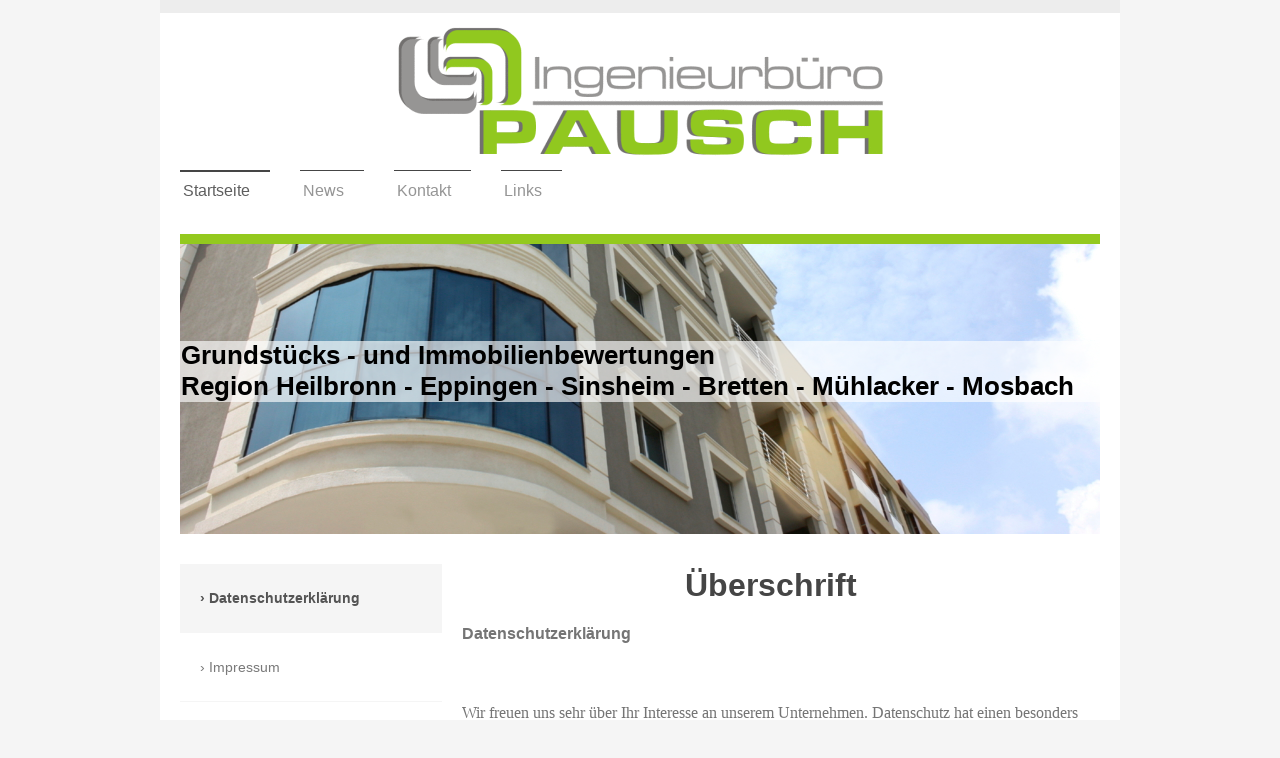

--- FILE ---
content_type: text/html; charset=UTF-8
request_url: https://www.xn--sachverstndiger-heilbronn-tec.de/startseite/datenschutzerkl%C3%A4rung/
body_size: 15795
content:
<!DOCTYPE html>
<html lang="de"  ><head prefix="og: http://ogp.me/ns# fb: http://ogp.me/ns/fb# business: http://ogp.me/ns/business#">
    <meta http-equiv="Content-Type" content="text/html; charset=utf-8"/>
    <meta name="generator" content="IONOS MyWebsite"/>
        
    <link rel="dns-prefetch" href="//cdn.website-start.de/"/>
    <link rel="dns-prefetch" href="//108.mod.mywebsite-editor.com"/>
    <link rel="dns-prefetch" href="https://108.sb.mywebsite-editor.com/"/>
    <link rel="shortcut icon" href="//cdn.website-start.de/favicon.ico"/>
        <title>Grundstücks- und Immobilienbewertung Heilbronn Eppingen Sinsheim - Datenschutzerklärung</title>
    <style type="text/css">@media screen and (max-device-width: 1024px) {.diyw a.switchViewWeb {display: inline !important;}}</style>
    <style type="text/css">@media screen and (min-device-width: 1024px) {
            .mediumScreenDisabled { display:block }
            .smallScreenDisabled { display:block }
        }
        @media screen and (max-device-width: 1024px) { .mediumScreenDisabled { display:none } }
        @media screen and (max-device-width: 568px) { .smallScreenDisabled { display:none } }
                @media screen and (min-width: 1024px) {
            .mobilepreview .mediumScreenDisabled { display:block }
            .mobilepreview .smallScreenDisabled { display:block }
        }
        @media screen and (max-width: 1024px) { .mobilepreview .mediumScreenDisabled { display:none } }
        @media screen and (max-width: 568px) { .mobilepreview .smallScreenDisabled { display:none } }</style>
    <meta name="viewport" content="width=device-width, initial-scale=1, maximum-scale=1, minimal-ui"/>

<meta name="format-detection" content="telephone=no"/>
        <meta name="keywords" content="Gutachter, Gebäude, Sachverständiger, Gutachten, Immobilien, Wertermittlung, Bewertung, Schätzer, Verkehrswert, Beleichungswert, Wohnung, Haus, Miete, Pacht"/>
            <meta name="description" content="Neue Seite"/>
            <meta name="robots" content="index,follow"/>
        <link href="//cdn.website-start.de/templates/2115/style.css?1763478093678" rel="stylesheet" type="text/css"/>
    <link href="https://www.xn--sachverstndiger-heilbronn-tec.de/s/style/theming.css?1706700098" rel="stylesheet" type="text/css"/>
    <link href="//cdn.website-start.de/app/cdn/min/group/web.css?1763478093678" rel="stylesheet" type="text/css"/>
<link href="//cdn.website-start.de/app/cdn/min/moduleserver/css/de_DE/common,shoppingbasket?1763478093678" rel="stylesheet" type="text/css"/>
    <link href="//cdn.website-start.de/app/cdn/min/group/mobilenavigation.css?1763478093678" rel="stylesheet" type="text/css"/>
    <link href="https://108.sb.mywebsite-editor.com/app/logstate2-css.php?site=552220692&amp;t=1768897516" rel="stylesheet" type="text/css"/>

<script type="text/javascript">
    /* <![CDATA[ */
var stagingMode = '';
    /* ]]> */
</script>
<script src="https://108.sb.mywebsite-editor.com/app/logstate-js.php?site=552220692&amp;t=1768897516"></script>

    <link href="//cdn.website-start.de/templates/2115/print.css?1763478093678" rel="stylesheet" media="print" type="text/css"/>
    <script type="text/javascript">
    /* <![CDATA[ */
    var systemurl = 'https://108.sb.mywebsite-editor.com/';
    var webPath = '/';
    var proxyName = '';
    var webServerName = 'www.xn--sachverstndiger-heilbronn-tec.de';
    var sslServerUrl = 'https://www.xn--sachverstndiger-heilbronn-tec.de';
    var nonSslServerUrl = 'http://www.xn--sachverstndiger-heilbronn-tec.de';
    var webserverProtocol = 'http://';
    var nghScriptsUrlPrefix = '//108.mod.mywebsite-editor.com';
    var sessionNamespace = 'DIY_SB';
    var jimdoData = {
        cdnUrl:  '//cdn.website-start.de/',
        messages: {
            lightBox: {
    image : 'Bild',
    of: 'von'
}

        },
        isTrial: 0,
        pageId: 921043616    };
    var script_basisID = "552220692";

    diy = window.diy || {};
    diy.web = diy.web || {};

        diy.web.jsBaseUrl = "//cdn.website-start.de/s/build/";

    diy.context = diy.context || {};
    diy.context.type = diy.context.type || 'web';
    /* ]]> */
</script>

<script type="text/javascript" src="//cdn.website-start.de/app/cdn/min/group/web.js?1763478093678" crossorigin="anonymous"></script><script type="text/javascript" src="//cdn.website-start.de/s/build/web.bundle.js?1763478093678" crossorigin="anonymous"></script><script type="text/javascript" src="//cdn.website-start.de/app/cdn/min/group/mobilenavigation.js?1763478093678" crossorigin="anonymous"></script><script src="//cdn.website-start.de/app/cdn/min/moduleserver/js/de_DE/common,shoppingbasket?1763478093678"></script>
<script type="text/javascript" src="https://cdn.website-start.de/proxy/apps/ilai8i/resource/dependencies/"></script><script type="text/javascript">
                    if (typeof require !== 'undefined') {
                        require.config({
                            waitSeconds : 10,
                            baseUrl : 'https://cdn.website-start.de/proxy/apps/ilai8i/js/'
                        });
                    }
                </script><script type="text/javascript" src="//cdn.website-start.de/app/cdn/min/group/pfcsupport.js?1763478093678" crossorigin="anonymous"></script>    <meta property="og:type" content="business.business"/>
    <meta property="og:url" content="https://www.xn--sachverstndiger-heilbronn-tec.de/startseite/datenschutzerklärung/"/>
    <meta property="og:title" content="Grundstücks- und Immobilienbewertung Heilbronn Eppingen Sinsheim - Datenschutzerklärung"/>
            <meta property="og:description" content="Neue Seite"/>
                <meta property="og:image" content="https://www.xn--sachverstndiger-heilbronn-tec.de/s/misc/logo..gif?t=1767020222"/>
        <meta property="business:contact_data:country_name" content="Deutschland"/>
    <meta property="business:contact_data:street_address" content="Eichendorffstr. 16"/>
    <meta property="business:contact_data:locality" content="Gemmingen"/>
    <meta property="business:contact_data:region" content="300"/>
    <meta property="business:contact_data:email" content="info@ing-pausch.de"/>
    <meta property="business:contact_data:postal_code" content="75050"/>
    <meta property="business:contact_data:phone_number" content="+49 7267 911358"/>
    <meta property="business:contact_data:fax_number" content="+49 7267 313444"/>
    
</head>


<body class="body   cc-pagemode-default diyfeSidebarLeft diy-market-de_DE" data-pageid="921043616" id="page-921043616">
    
    <div class="diyw">
        <!-- master-2 -->
<div class="diyweb">
	
<nav id="diyfeMobileNav" class="diyfeCA diyfeCA3" role="navigation">
    <a title="Navigation aufklappen/zuklappen">Navigation aufklappen/zuklappen</a>
    <ul class="mainNav1"><li class="parent hasSubNavigation"><a data-page-id="920833549" href="https://www.xn--sachverstndiger-heilbronn-tec.de/" class="parent level_1"><span>Startseite</span></a><span class="diyfeDropDownSubOpener">&nbsp;</span><div class="diyfeDropDownSubList diyfeCA diyfeCA3"><ul class="mainNav2"><li class="current hasSubNavigation"><a data-page-id="921043616" href="https://www.xn--sachverstndiger-heilbronn-tec.de/startseite/datenschutzerklärung/" class="current level_2"><span>Datenschutzerklärung</span></a></li><li class=" hasSubNavigation"><a data-page-id="920863738" href="https://www.xn--sachverstndiger-heilbronn-tec.de/startseite/impressum/" class=" level_2"><span>Impressum</span></a></li></ul></div></li><li class=" hasSubNavigation"><a data-page-id="920833552" href="https://www.xn--sachverstndiger-heilbronn-tec.de/news/" class=" level_1"><span>News</span></a></li><li class=" hasSubNavigation"><a data-page-id="920833550" href="https://www.xn--sachverstndiger-heilbronn-tec.de/kontakt/" class=" level_1"><span>Kontakt</span></a></li><li class=" hasSubNavigation"><a data-page-id="920833660" href="https://www.xn--sachverstndiger-heilbronn-tec.de/links/" class=" level_1"><span>Links</span></a></li></ul></nav>
			<div class="diywebLiveArea">
			<div id="diywebAppContainer1st"></div>
			</div>
	<div class="diywebLogo">
		<div class="diywebLiveArea">
			<div class="diywebMainGutter">
				<div class="diyfeGE">
					<div class="diyfeCA1">
						
    <style type="text/css" media="all">
        /* <![CDATA[ */
                .diyw #website-logo {
            text-align: center !important;
                        padding: 0px 0;
                    }
        
                /* ]]> */
    </style>

    <div id="website-logo">
            <a href="https://www.xn--sachverstndiger-heilbronn-tec.de/"><img class="website-logo-image" width="495" src="https://www.xn--sachverstndiger-heilbronn-tec.de/s/misc/logo..gif?t=1767020224" alt=""/></a>

            
            </div>


					</div>
				</div>
			</div>
		</div>
	</div>
	<div class="diywebNav diywebNavMain diywebNav1 diywebNavHorizontal">
		<div class="diywebLiveArea">
			<div class="diywebMainGutter">
				<div class="diyfeGE diyfeCA diyfeCA2">
					<div class="diywebGutter">
						<div class="webnavigation"><ul id="mainNav1" class="mainNav1"><li class="navTopItemGroup_1"><a data-page-id="920833549" href="https://www.xn--sachverstndiger-heilbronn-tec.de/" class="parent level_1"><span>Startseite</span></a></li><li class="navTopItemGroup_2"><a data-page-id="920833552" href="https://www.xn--sachverstndiger-heilbronn-tec.de/news/" class="level_1"><span>News</span></a></li><li class="navTopItemGroup_3"><a data-page-id="920833550" href="https://www.xn--sachverstndiger-heilbronn-tec.de/kontakt/" class="level_1"><span>Kontakt</span></a></li><li class="navTopItemGroup_4"><a data-page-id="920833660" href="https://www.xn--sachverstndiger-heilbronn-tec.de/links/" class="level_1"><span>Links</span></a></li></ul></div>
					</div>
				</div>
			</div>
		</div>
	</div>
	<div class="diywebEmotionHeader">
		<div class="diywebLiveArea">
			<div class="diywebMainGutter">
				<div class="diyfeGE">
					<div class="diywebGutter">
						
<style type="text/css" media="all">
.diyw div#emotion-header {
        max-width: 920px;
        max-height: 290px;
                background: #EEEEEE;
    }

.diyw div#emotion-header-title-bg {
    left: 0%;
    top: 38%;
    width: 100%;
    height: 21%;

    background-color: #FFFFFF;
    opacity: 0.64;
    filter: alpha(opacity = 64.28);
    }

.diyw div#emotion-header strong#emotion-header-title {
    left: 6%;
    top: 38%;
    color: #000000;
        font: normal bold 26px/120% 'Century Gothic', 'Avant Garde', Muli, sans-serif;
}

.diyw div#emotion-no-bg-container{
    max-height: 290px;
}

.diyw div#emotion-no-bg-container .emotion-no-bg-height {
    margin-top: 31.52%;
}
</style>
<div id="emotion-header" data-action="loadView" data-params="active" data-imagescount="10">
            <img src="https://www.xn--sachverstndiger-heilbronn-tec.de/s/img/emotionheader5796493862.jpg?1457522483.920px.290px" id="emotion-header-img" alt=""/>
            
        <div id="ehSlideshowPlaceholder">
            <div id="ehSlideShow">
                <div class="slide-container">
                                        <div style="background-color: #EEEEEE">
                            <img src="https://www.xn--sachverstndiger-heilbronn-tec.de/s/img/emotionheader5796493862.jpg?1457522483.920px.290px" alt=""/>
                        </div>
                                    </div>
            </div>
        </div>


        <script type="text/javascript">
        //<![CDATA[
                diy.module.emotionHeader.slideShow.init({ slides: [{"url":"https:\/\/www.xn--sachverstndiger-heilbronn-tec.de\/s\/img\/emotionheader5796493862.jpg?1457522483.920px.290px","image_alt":"","bgColor":"#EEEEEE"},{"url":"https:\/\/www.xn--sachverstndiger-heilbronn-tec.de\/s\/img\/emotionheader5796493862_1.jpg?1457522483.920px.290px","image_alt":"","bgColor":"#EEEEEE"},{"url":"https:\/\/www.xn--sachverstndiger-heilbronn-tec.de\/s\/img\/emotionheader5796493862_2.jpg?1457522483.920px.290px","image_alt":"","bgColor":"#EEEEEE"},{"url":"https:\/\/www.xn--sachverstndiger-heilbronn-tec.de\/s\/img\/emotionheader5796493862_3.jpg?1457522483.920px.290px","image_alt":"","bgColor":"#EEEEEE"},{"url":"https:\/\/www.xn--sachverstndiger-heilbronn-tec.de\/s\/img\/emotionheader5796493862_4.jpg?1457522483.920px.290px","image_alt":"","bgColor":"#EEEEEE"},{"url":"https:\/\/www.xn--sachverstndiger-heilbronn-tec.de\/s\/img\/emotionheader5796493862_5.jpg?1457522483.920px.290px","image_alt":"","bgColor":"#EEEEEE"},{"url":"https:\/\/www.xn--sachverstndiger-heilbronn-tec.de\/s\/img\/emotionheader5796493862_6.jpg?1457522483.920px.290px","image_alt":"","bgColor":"#EEEEEE"},{"url":"https:\/\/www.xn--sachverstndiger-heilbronn-tec.de\/s\/img\/emotionheader5796493862_7.jpg?1457522483.920px.290px","image_alt":"","bgColor":"#EEEEEE"},{"url":"https:\/\/www.xn--sachverstndiger-heilbronn-tec.de\/s\/img\/emotionheader5796493862_8.jpg?1457522483.920px.290px","image_alt":"","bgColor":"#EEEEEE"},{"url":"https:\/\/www.xn--sachverstndiger-heilbronn-tec.de\/s\/img\/emotionheader5796493862_9.jpg?1457522483.920px.290px","image_alt":"","bgColor":"#EEEEEE"}] });
        //]]>
        </script>

    
    
                  	<div id="emotion-header-title-bg"></div>
    
            <strong id="emotion-header-title" style="text-align: left">Grundstücks - und Immobilienbewertungen
Region Heilbronn - Eppingen - Sinsheim - Bretten - Mühlacker - Mosbach</strong>
                    <div class="notranslate">
                <svg xmlns="http://www.w3.org/2000/svg" version="1.1" id="emotion-header-title-svg" viewBox="0 0 920 290" preserveAspectRatio="xMinYMin meet"><text style="font-family:'Century Gothic', 'Avant Garde', Muli, sans-serif;font-size:26px;font-style:normal;font-weight:bold;fill:#000000;line-height:1.2em;"><tspan x="0" style="text-anchor: start" dy="0.95em">Grundstücks - und Immobilienbewertungen</tspan><tspan x="0" style="text-anchor: start" dy="1.2em">Region Heilbronn - Eppingen - Sinsheim - Bretten - Mühlacker - Mosbach</tspan></text></svg>
            </div>
            
    
    <script type="text/javascript">
    //<![CDATA[
    (function ($) {
        function enableSvgTitle() {
                        var titleSvg = $('svg#emotion-header-title-svg'),
                titleHtml = $('#emotion-header-title'),
                emoWidthAbs = 920,
                emoHeightAbs = 290,
                offsetParent,
                titlePosition,
                svgBoxWidth,
                svgBoxHeight;

                        if (titleSvg.length && titleHtml.length) {
                offsetParent = titleHtml.offsetParent();
                titlePosition = titleHtml.position();
                svgBoxWidth = titleHtml.width();
                svgBoxHeight = titleHtml.height();

                                titleSvg.get(0).setAttribute('viewBox', '0 0 ' + svgBoxWidth + ' ' + svgBoxHeight);
                titleSvg.css({
                   left: Math.roundTo(100 * titlePosition.left / offsetParent.width(), 3) + '%',
                   top: Math.roundTo(100 * titlePosition.top / offsetParent.height(), 3) + '%',
                   width: Math.roundTo(100 * svgBoxWidth / emoWidthAbs, 3) + '%',
                   height: Math.roundTo(100 * svgBoxHeight / emoHeightAbs, 3) + '%'
                });

                titleHtml.css('visibility','hidden');
                titleSvg.css('visibility','visible');
            }
        }

        
            var posFunc = function($, overrideSize) {
                var elems = [], containerWidth, containerHeight;
                                    elems.push({
                        selector: '#emotion-header-title',
                        overrideSize: true,
                        horPos: 2.29,
                        vertPos: 41.72                    });
                    lastTitleWidth = $('#emotion-header-title').width();
                                                elems.push({
                    selector: '#emotion-header-title-bg',
                    horPos: 3.01,
                    vertPos: 42.35                });
                                
                containerWidth = parseInt('920');
                containerHeight = parseInt('290');

                for (var i = 0; i < elems.length; ++i) {
                    var el = elems[i],
                        $el = $(el.selector),
                        pos = {
                            left: el.horPos,
                            top: el.vertPos
                        };
                    if (!$el.length) continue;
                    var anchorPos = $el.anchorPosition();
                    anchorPos.$container = $('#emotion-header');

                    if (overrideSize === true || el.overrideSize === true) {
                        anchorPos.setContainerSize(containerWidth, containerHeight);
                    } else {
                        anchorPos.setContainerSize(null, null);
                    }

                    var pxPos = anchorPos.fromAnchorPosition(pos),
                        pcPos = anchorPos.toPercentPosition(pxPos);

                    var elPos = {};
                    if (!isNaN(parseFloat(pcPos.top)) && isFinite(pcPos.top)) {
                        elPos.top = pcPos.top + '%';
                    }
                    if (!isNaN(parseFloat(pcPos.left)) && isFinite(pcPos.left)) {
                        elPos.left = pcPos.left + '%';
                    }
                    $el.css(elPos);
                }

                // switch to svg title
                enableSvgTitle();
            };

                        var $emotionImg = jQuery('#emotion-header-img');
            if ($emotionImg.length > 0) {
                // first position the element based on stored size
                posFunc(jQuery, true);

                // trigger reposition using the real size when the element is loaded
                var ehLoadEvTriggered = false;
                $emotionImg.one('load', function(){
                    posFunc(jQuery);
                    ehLoadEvTriggered = true;
                                        diy.module.emotionHeader.slideShow.start();
                                    }).each(function() {
                                        if(this.complete || typeof this.complete === 'undefined') {
                        jQuery(this).load();
                    }
                });

                                noLoadTriggeredTimeoutId = setTimeout(function() {
                    if (!ehLoadEvTriggered) {
                        posFunc(jQuery);
                    }
                    window.clearTimeout(noLoadTriggeredTimeoutId)
                }, 5000);//after 5 seconds
            } else {
                jQuery(function(){
                    posFunc(jQuery);
                });
            }

                        if (jQuery.isBrowser && jQuery.isBrowser.ie8) {
                var longTitleRepositionCalls = 0;
                longTitleRepositionInterval = setInterval(function() {
                    if (lastTitleWidth > 0 && lastTitleWidth != jQuery('#emotion-header-title').width()) {
                        posFunc(jQuery);
                    }
                    longTitleRepositionCalls++;
                    // try this for 5 seconds
                    if (longTitleRepositionCalls === 5) {
                        window.clearInterval(longTitleRepositionInterval);
                    }
                }, 1000);//each 1 second
            }

            }(jQuery));
    //]]>
    </script>

    </div>

					</div>
				</div>
			</div>
		</div>
	</div>
	<div class="diywebContent">
		<div class="diywebLiveArea">
			<div class="diywebMainGutter">
				<div class="diyfeGridGroup diyfeCA diyfeCA1">
					<div class="diywebMain diyfeGE">
						<div class="diywebGutter">
							
        <div id="content_area">
        	<div id="content_start"></div>
        	
        
        <div id="matrix_1025898842" class="sortable-matrix" data-matrixId="1025898842"><div class="n module-type-header diyfeLiveArea "> <h1><span class="diyfeDecoration">Überschrift</span></h1> </div><div class="n module-type-text diyfeLiveArea "> <p><strong>Datenschutzerklärung</strong></p>
<p> </p>
<p> </p> </div><div class="n module-type-text diyfeLiveArea "> <p style="margin: 0cm 0cm 10pt;"><span style="font-family: calibri;">Wir freuen uns sehr über Ihr Interesse an unserem Unternehmen. Datenschutz hat einen besonders hohen Stellenwert für die
Geschäftsleitung des Ingenieurbüro Pausch. Eine Nutzung der Internetseiten des Ingenieurbüro Pausch ist grundsätzlich ohne jede Angabe personenbezogener Daten möglich. Sofern eine betroffene Person
besondere Services unseres Unternehmens über unsere Internetseite in Anspruch nehmen möchte, könnte jedoch eine Verarbeitung personenbezogener Daten erforderlich werden. Ist die Verarbeitung
personenbezogener Daten erforderlich und besteht für eine solche Verarbeitung keine gesetzliche Grundlage, holen wir generell eine Einwilligung der betroffenen Person ein.</span></p>
<p style="margin: 0cm 0cm 10pt;"><span style="font-family: calibri;">Die Verarbeitung personenbezogener Daten, beispielsweise des Namens, der Anschrift, E-Mail-Adresse oder Telefonnummer einer
betroffenen Person, erfolgt stets im Einklang mit der Datenschutz-Grundverordnung und in Übereinstimmung mit den für das Ingenieurbüro Pausch geltenden landesspezifischen Datenschutzbestimmungen.
Mittels dieser Datenschutzerklärung möchte unser Unternehmen die Öffentlichkeit über Art, Umfang und Zweck der von uns erhobenen, genutzten und verarbeiteten personenbezogenen Daten informieren.
Ferner werden betroffene Personen mittels dieser Datenschutzerklärung über die ihnen zustehenden Rechte aufgeklärt.</span></p>
<p style="margin: 0cm 0cm 10pt;"><span style="font-family: calibri;">Das Ingenieurbüro Pausch hat als für die Verarbeitung Verantwortlicher zahlreiche technische und organisatorische Maßnahmen
umgesetzt, um einen möglichst lückenlosen Schutz der über diese Internetseite verarbeiteten personenbezogenen Daten sicherzustellen. Dennoch können Internetbasierte Datenübertragungen grundsätzlich
Sicherheitslücken aufweisen, sodass ein absoluter Schutz nicht gewährleistet werden kann. Aus diesem Grund steht es jeder betroffenen Person frei, personenbezogene Daten auch auf alternativen Wegen,
beispielsweise telefonisch, an uns zu übermitteln.</span></p>
<p style="margin: 0cm 0cm 10pt;"><span style="font-family: calibri;">1. Begriffsbestimmungen</span></p>
<p style="margin: 0cm 0cm 10pt;"><span style="font-family: calibri;">Die Datenschutzerklärung des Ingenieurbüro Pausch beruht auf den Begrifflichkeiten, die durch den Europäischen Richtlinien- und
Verordnungsgeber beim Erlass der Datenschutz-Grundverordnung (DS-GVO) verwendet wurden. Unsere Datenschutzerklärung soll sowohl für die Öffentlichkeit als auch für unsere Kunden und Geschäftspartner
einfach lesbar und verständlich sein. Um dies zu gewährleisten, möchten wir vorab die verwendeten Begrifflichkeiten erläutern.</span></p>
<p style="margin: 0cm 0cm 10pt;"><span style="font-family: calibri;">Wir verwenden in dieser Datenschutzerklärung unter anderem die folgenden Begriffe:</span></p>
<ul>
<li style="margin: 0cm 0cm 10pt;"><span style="font-family: calibri;">a)    personenbezogene Daten</span></li>
</ul>
<p style="margin: 0cm 0cm 10pt;"><span style="font-family: calibri;">Personenbezogene Daten sind alle Informationen, die sich auf eine identifizierte oder identifizierbare natürliche Person (im
Folgenden „betroffene Person“) beziehen. Als identifizierbar wird eine natürliche Person angesehen, die direkt oder indirekt, insbesondere mittels Zuordnung zu einer Kennung wie einem Namen, zu einer
Kennnummer, zu Standortdaten, zu einer Online-Kennung oder zu einem oder mehreren besonderen Merkmalen, die Ausdruck der physischen, physiologischen, genetischen, psychischen, wirtschaftlichen,
kulturellen oder sozialen Identität dieser natürlichen Person sind, identifiziert werden kann.</span></p>
<ul>
<li style="margin: 0cm 0cm 10pt;"><span style="font-family: calibri;">b)    betroffene Person</span></li>
</ul>
<p style="margin: 0cm 0cm 10pt;"><span style="font-family: calibri;">Betroffene Person ist jede identifizierte oder identifizierbare natürliche Person, deren personenbezogene Daten von dem für die
Verarbeitung Verantwortlichen verarbeitet werden.</span></p>
<ul>
<li style="margin: 0cm 0cm 10pt;"><span style="font-family: calibri;">c)    Verarbeitung</span></li>
</ul>
<p style="margin: 0cm 0cm 10pt;"><span style="font-family: calibri;">Verarbeitung ist jeder mit oder ohne Hilfe automatisierter Verfahren ausgeführte Vorgang oder jede solche Vorgangsreihe im
Zusammenhang mit personenbezogenen Daten wie das Erheben, das Erfassen, die Organisation, das Ordnen, die Speicherung, die Anpassung oder Veränderung, das Auslesen, das Abfragen, die Verwendung, die
Offenlegung durch Übermittlung, Verbreitung oder eine andere Form der Bereitstellung, den Abgleich oder die Verknüpfung, die Einschränkung, das Löschen oder die Vernichtung.</span></p>
<ul>
<li style="margin: 0cm 0cm 10pt;"><span style="font-family: calibri;">d)    Einschränkung der Verarbeitung</span></li>
</ul>
<p style="margin: 0cm 0cm 10pt;"><span style="font-family: calibri;">Einschränkung der Verarbeitung ist die Markierung gespeicherter personenbezogener Daten mit dem Ziel, ihre künftige Verarbeitung
einzuschränken.</span></p>
<ul>
<li style="margin: 0cm 0cm 10pt;"><span style="font-family: calibri;">e)    Profiling</span></li>
</ul>
<p style="margin: 0cm 0cm 10pt;"><span style="font-family: calibri;">Profiling ist jede Art der automatisierten Verarbeitung personenbezogener Daten, die darin besteht, dass diese personenbezogenen
Daten verwendet werden, um bestimmte persönliche Aspekte, die sich auf eine natürliche Person beziehen, zu bewerten, insbesondere, um Aspekte bezüglich Arbeitsleistung, wirtschaftlicher Lage,
Gesundheit, persönlicher Vorlieben, Interessen, Zuverlässigkeit, Verhalten, Aufenthaltsort oder Ortswechsel dieser natürlichen Person zu analysieren oder vorherzusagen.</span></p>
<ul>
<li style="margin: 0cm 0cm 10pt;"><span style="font-family: calibri;">f)     Pseudonymisierung</span></li>
</ul>
<p style="margin: 0cm 0cm 10pt;"><span style="font-family: calibri;">Pseudonymisierung ist die Verarbeitung personenbezogener Daten in einer Weise, auf welche die personenbezogenen Daten ohne
Hinzuziehung zusätzlicher Informationen nicht mehr einer spezifischen betroffenen Person zugeordnet werden können, sofern diese zusätzlichen Informationen gesondert aufbewahrt werden und technischen
und organisatorischen Maßnahmen unterliegen, die gewährleisten, dass die personenbezogenen Daten nicht einer identifizierten oder identifizierbaren natürlichen Person zugewiesen werden.</span></p>
<ul>
<li style="margin: 0cm 0cm 10pt;"><span style="font-family: calibri;">g)    Verantwortlicher oder für die Verarbeitung Verantwortlicher</span></li>
</ul>
<p style="margin: 0cm 0cm 10pt;"><span style="font-family: calibri;">Verantwortlicher oder für die Verarbeitung Verantwortlicher ist die natürliche oder juristische Person, Behörde, Einrichtung oder
andere Stelle, die allein oder gemeinsam mit anderen über die Zwecke und Mittel der Verarbeitung von personenbezogenen Daten entscheidet. Sind die Zwecke und Mittel dieser Verarbeitung durch das
Unionsrecht oder das Recht der Mitgliedstaaten vorgegeben, so kann der Verantwortliche beziehungsweise können die bestimmten Kriterien seiner Benennung nach dem Unionsrecht oder dem Recht der
Mitgliedstaaten vorgesehen werden.</span></p>
<ul>
<li style="margin: 0cm 0cm 10pt;"><span style="font-family: calibri;">h)    Auftragsverarbeiter</span></li>
</ul>
<p style="margin: 0cm 0cm 10pt;"><span style="font-family: calibri;">Auftragsverarbeiter ist eine natürliche oder juristische Person, Behörde, Einrichtung oder andere Stelle, die personenbezogene
Daten im Auftrag des Verantwortlichen verarbeitet.</span></p>
<ul>
<li style="margin: 0cm 0cm 10pt;"><span style="font-family: calibri;">i)      Empfänger</span></li>
</ul>
<p style="margin: 0cm 0cm 10pt;"><span style="font-family: calibri;">Empfänger ist eine natürliche oder juristische Person, Behörde, Einrichtung oder andere Stelle, der personenbezogene Daten
offengelegt werden, unabhängig davon, ob es sich bei ihr um einen Dritten handelt oder nicht. Behörden, die im Rahmen eines bestimmten Untersuchungsauftrags nach dem Unionsrecht oder dem Recht der
Mitgliedstaaten möglicherweise personenbezogene Daten erhalten, gelten jedoch nicht als Empfänger.</span></p>
<ul>
<li style="margin: 0cm 0cm 10pt;"><span style="font-family: calibri;">j)      Dritter</span></li>
</ul>
<p style="margin: 0cm 0cm 10pt;"><span style="font-family: calibri;">Dritter ist eine natürliche oder juristische Person, Behörde, Einrichtung oder andere Stelle außer der betroffenen Person, dem
Verantwortlichen, dem Auftragsverarbeiter und den Personen, die unter der unmittelbaren Verantwortung des Verantwortlichen oder des Auftragsverarbeiters befugt sind, die personenbezogenen Daten zu
verarbeiten.</span></p>
<ul>
<li style="margin: 0cm 0cm 10pt;"><span style="font-family: calibri;">k)    Einwilligung</span></li>
</ul>
<p style="margin: 0cm 0cm 10pt;"><span style="font-family: calibri;">Einwilligung ist jede von der betroffenen Person freiwillig für den bestimmten Fall in informierter Weise und unmissverständlich
abgegebene Willensbekundung in Form einer Erklärung oder einer sonstigen eindeutigen bestätigenden Handlung, mit der die betroffene Person zu verstehen gibt, dass sie mit der Verarbeitung der sie
betreffenden personenbezogenen Daten einverstanden ist.</span></p>
<p style="margin: 0cm 0cm 10pt;"><span style="font-family: calibri;">2. Name und Anschrift des für die Verarbeitung Verantwortlichen</span></p>
<p style="margin: 0cm 0cm 10pt;"><span style="font-family: calibri;">Verantwortlicher im Sinne der Datenschutz-Grundverordnung, sonstiger in den Mitgliedstaaten der Europäischen Union geltenden
Datenschutzgesetze und anderer Bestimmungen mit datenschutzrechtlichem Charakter ist das:</span></p>
<p style="margin: 0cm 0cm 10pt;"><span style="font-family: calibri;">Ingenieurbüro Pausch</span></p>
<p style="margin: 0cm 0cm 10pt;"><span style="font-family: calibri;">Eichendorffstr. 16</span></p>
<p style="margin: 0cm 0cm 10pt;"><span style="font-family: calibri;">75050 Gemmingen</span></p>
<p style="margin: 0cm 0cm 10pt;"><span style="font-family: calibri;">Deutschland</span></p>
<p style="margin: 0cm 0cm 10pt;"><span style="font-family: calibri;">Tel.: 07267 / 911358</span></p>
<p style="margin: 0cm 0cm 10pt;"><span style="font-family: calibri;">E-Mail: info@ing-pausch.de</span></p>
<p style="margin: 0cm 0cm 10pt;"><span style="font-family: calibri;">Website: www.sachverständiger-heilbronn.de</span></p>
<p style="margin: 0cm 0cm 10pt;"><span style="font-family: calibri;">3. Erfassung von allgemeinen Daten und Informationen</span></p>
<p style="margin: 0cm 0cm 10pt;"><span style="font-family: calibri;">Die Internetseite des Ingenieurbüro Pausch erfasst mit jedem Aufruf der Internetseite durch eine betroffene Person oder ein
automatisiertes System eine Reihe von allgemeinen Daten und Informationen. Diese allgemeinen Daten und Informationen werden in den Logfiles des Servers gespeichert. Erfasst werden können die (1)
verwendeten Browsertypen und Versionen, (2) das vom zugreifenden System verwendete Betriebssystem, (3) die Internetseite, von welcher ein zugreifendes System auf unsere Internetseite gelangt
(sogenannte Referrer), (4) die Unterwebseiten, welche über ein zugreifendes System auf unserer Internetseite angesteuert werden, (5) das Datum und die Uhrzeit eines Zugriffs auf die Internetseite,
(6) eine Internet-Protokoll-Adresse (IP-Adresse), (7) der Internet-Service-Provider des zugreifenden Systems und (8) sonstige ähnliche Daten und Informationen, die der Gefahrenabwehr im Falle von
Angriffen auf unsere informationstechnologischen Systeme dienen.</span></p>
<p style="margin: 0cm 0cm 10pt;"><span style="font-family: calibri;">Bei der Nutzung dieser allgemeinen Daten und Informationen zieht das Ingenieurbüro Pausch keine Rückschlüsse auf die betroffene
Person. Diese Informationen werden vielmehr benötigt, um (1) die Inhalte unserer Internetseite korrekt auszuliefern, (2) die Inhalte unserer Internetseite sowie die Werbung für diese zu optimieren,
(3) die dauerhafte Funktionsfähigkeit unserer informationstechnologischen Systeme und der Technik unserer Internetseite zu gewährleisten sowie (4) um Strafverfolgungsbehörden im Falle eines
Cyberangriffes die zur Strafverfolgung notwendigen Informationen bereitzustellen. Diese anonym erhobenen Daten und Informationen werden durch das Ingenieurbüro Pausch daher einerseits statistisch und
ferner mit dem Ziel ausgewertet, den Datenschutz und die Datensicherheit in unserem Unternehmen zu erhöhen, um letztlich ein optimales Schutzniveau für die von uns verarbeiteten personenbezogenen
Daten sicherzustellen. Die anonymen Daten der Server-Logfiles werden getrennt von allen durch eine betroffene Person angegebenen personenbezogenen Daten gespeichert.</span></p>
<p style="margin: 0cm 0cm 10pt;"><span style="font-family: calibri;">4. Kontaktmöglichkeit über die Internetseite</span></p>
<p style="margin: 0cm 0cm 10pt;"><span style="font-family: calibri;">Die Internetseite des Ingenieurbüro Pausch enthält aufgrund von gesetzlichen Vorschriften Angaben, die eine schnelle elektronische
Kontaktaufnahme zu unserem Unternehmen sowie eine unmittelbare Kommunikation mit uns ermöglichen, was ebenfalls eine allgemeine Adresse der sogenannten elektronischen Post (E-Mail-Adresse) umfasst.
Sofern eine betroffene Person per E-Mail oder über ein Kontaktformular den Kontakt mit dem für die Verarbeitung Verantwortlichen aufnimmt, werden die von der betroffenen Person übermittelten
personenbezogenen Daten automatisch gespeichert. Solche auf freiwilliger Basis von einer betroffenen Person an den für die Verarbeitung Verantwortlichen übermittelten personenbezogenen Daten werden
für Zwecke der Bearbeitung oder der Kontaktaufnahme zur betroffenen Person gespeichert. Es erfolgt keine Weitergabe dieser personenbezogenen Daten an Dritte.</span></p>
<p style="margin: 0cm 0cm 10pt;"><span style="font-family: calibri;">5. Routinemäßige Löschung und Sperrung von personenbezogenen Daten</span></p>
<p style="margin: 0cm 0cm 10pt;"><span style="font-family: calibri;">Der für die Verarbeitung Verantwortliche verarbeitet und speichert personenbezogene Daten der betroffenen Person nur für den
Zeitraum, der zur Erreichung des Speicherungszwecks erforderlich ist oder sofern dies durch den Europäischen Richtlinien- und Verordnungsgeber oder einen anderen Gesetzgeber in Gesetzen oder
Vorschriften, welchen der für die Verarbeitung Verantwortliche unterliegt, vorgesehen wurde.</span></p>
<p style="margin: 0cm 0cm 10pt;"><span style="font-family: calibri;">Entfällt der Speicherungszweck oder läuft eine vom Europäischen Richtlinien- und Verordnungsgeber oder einem anderen zuständigen
Gesetzgeber vorgeschriebene Speicherfrist ab, werden die personenbezogenen Daten routinemäßig und entsprechend den gesetzlichen Vorschriften gesperrt oder gelöscht.</span></p>
<p style="margin: 0cm 0cm 10pt;"><span style="font-family: calibri;">6. Rechte der betroffenen Person</span></p>
<ul>
<li style="margin: 0cm 0cm 10pt;"><span style="font-family: calibri;">a)    Recht auf Bestätigung</span></li>
</ul>
<p style="margin: 0cm 0cm 10pt;"><span style="font-family: calibri;">Jede betroffene Person hat das vom Europäischen Richtlinien- und Verordnungsgeber eingeräumte Recht, von dem für die Verarbeitung
Verantwortlichen eine Bestätigung darüber zu verlangen, ob sie betreffende personenbezogene Daten verarbeitet werden. Möchte eine betroffene Person dieses Bestätigungsrecht in Anspruch nehmen, kann
sie sich hierzu jederzeit an einen Mitarbeiter des für die Verarbeitung Verantwortlichen wenden.</span></p>
<ul>
<li style="margin: 0cm 0cm 10pt;"><span style="font-family: calibri;">b)    Recht auf Auskunft</span></li>
</ul>
<p style="margin: 0cm 0cm 10pt;"><span style="font-family: calibri;">Jede von der Verarbeitung personenbezogener Daten betroffene Person hat das vom Europäischen Richtlinien- und Verordnungsgeber
gewährte Recht, jederzeit von dem für die Verarbeitung Verantwortlichen unentgeltliche Auskunft über die zu seiner Person gespeicherten personenbezogenen Daten und eine Kopie dieser Auskunft zu
erhalten. Ferner hat der Europäische Richtlinien- und Verordnungsgeber der betroffenen Person Auskunft über folgende Informationen zugestanden:</span></p>
<ul>
<li style="margin: 0cm 0cm 10pt;"><span style="font-family: calibri;">die Verarbeitungszwecke</span></li>
<li style="margin: 0cm 0cm 10pt;"><span style="font-family: calibri;">die Kategorien personenbezogener Daten, die verarbeitet werden</span></li>
<li style="margin: 0cm 0cm 10pt;"><span style="font-family: calibri;">die Empfänger oder Kategorien von Empfängern, gegenüber denen die personenbezogenen Daten offengelegt worden sind oder noch
offengelegt werden, insbesondere bei Empfängern in Drittländern oder bei internationalen Organisationen</span></li>
<li style="margin: 0cm 0cm 10pt;"><span style="font-family: calibri;">falls möglich die geplante Dauer, für die die personenbezogenen Daten gespeichert werden, oder, falls dies nicht möglich ist, die
Kriterien für die Festlegung dieser Dauer</span></li>
<li style="margin: 0cm 0cm 10pt;"><span style="font-family: calibri;">das Bestehen eines Rechts auf Berichtigung oder Löschung der sie betreffenden personenbezogenen Daten oder auf Einschränkung der
Verarbeitung durch den Verantwortlichen oder eines Widerspruchsrechts gegen diese Verarbeitung</span></li>
<li style="margin: 0cm 0cm 10pt;"><span style="font-family: calibri;">das Bestehen eines Beschwerderechts bei einer Aufsichtsbehörde</span></li>
<li style="margin: 0cm 0cm 10pt;"><span style="font-family: calibri;">wenn die personenbezogenen Daten nicht bei der betroffenen Person erhoben werden: Alle verfügbaren Informationen über die
Herkunft der Daten</span></li>
<li style="margin: 0cm 0cm 10pt;"><span style="font-family: calibri;">das Bestehen einer automatisierten Entscheidungsfindung einschließlich Profiling gemäß Artikel 22 Abs.1 und 4 DS-GVO und —
zumindest in diesen Fällen — aussagekräftige Informationen über die involvierte Logik sowie die Tragweite und die angestrebten Auswirkungen einer derartigen Verarbeitung für die betroffene
Person</span></li>
</ul>
<p style="margin: 0cm 0cm 10pt;"><span style="font-family: calibri;">Ferner steht der betroffenen Person ein Auskunftsrecht darüber zu, ob personenbezogene Daten an ein Drittland oder an eine
internationale Organisation übermittelt wurden. Sofern dies der Fall ist, so steht der betroffenen Person im Übrigen das Recht zu, Auskunft über die geeigneten Garantien im Zusammenhang mit der
Übermittlung zu erhalten.</span></p>
<p style="margin: 0cm 0cm 10pt;"><span style="font-family: calibri;">Möchte eine betroffene Person dieses Auskunftsrecht in Anspruch nehmen, kann sie sich hierzu jederzeit an einen Mitarbeiter des
für die Verarbeitung Verantwortlichen wenden.</span></p>
<ul>
<li style="margin: 0cm 0cm 10pt;"><span style="font-family: calibri;">c)    Recht auf Berichtigung</span></li>
</ul>
<p style="margin: 0cm 0cm 10pt;"><span style="font-family: calibri;">Jede von der Verarbeitung personenbezogener Daten betroffene Person hat das vom Europäischen Richtlinien- und Verordnungsgeber
gewährte Recht, die unverzügliche Berichtigung sie betreffender unrichtiger personenbezogener Daten zu verlangen. Ferner steht der betroffenen Person das Recht zu, unter Berücksichtigung der Zwecke
der Verarbeitung, die Vervollständigung unvollständiger personenbezogener Daten — auch mittels einer ergänzenden Erklärung — zu verlangen.</span></p>
<p style="margin: 0cm 0cm 10pt;"><span style="font-family: calibri;">Möchte eine betroffene Person dieses Berichtigungsrecht in Anspruch nehmen, kann sie sich hierzu jederzeit an einen Mitarbeiter
des für die Verarbeitung Verantwortlichen wenden.</span></p>
<ul>
<li style="margin: 0cm 0cm 10pt;"><span style="font-family: calibri;">d)    Recht auf Löschung (Recht auf Vergessen werden)</span></li>
</ul>
<p style="margin: 0cm 0cm 10pt;"><span style="font-family: calibri;">Jede von der Verarbeitung personenbezogener Daten betroffene Person hat das vom Europäischen Richtlinien- und Verordnungsgeber
gewährte Recht, von dem Verantwortlichen zu verlangen, dass die sie betreffenden personenbezogenen Daten unverzüglich gelöscht werden, sofern einer der folgenden Gründe zutrifft und soweit die
Verarbeitung nicht erforderlich ist:</span></p>
<ul>
<li style="margin: 0cm 0cm 10pt;"><span style="font-family: calibri;">Die personenbezogenen Daten wurden für solche Zwecke erhoben oder auf sonstige Weise verarbeitet, für welche sie nicht mehr
notwendig sind.</span></li>
<li style="margin: 0cm 0cm 10pt;"><span style="font-family: calibri;">Die betroffene Person widerruft ihre Einwilligung, auf die sich die Verarbeitung gemäß Art. 6 Abs. 1 Buchstabe a DS-GVO oder Art.
9 Abs. 2 Buchstabe a DS-GVO stützte, und es fehlt an einer anderweitigen Rechtsgrundlage für die Verarbeitung.</span></li>
<li style="margin: 0cm 0cm 10pt;"><span style="font-family: calibri;">Die betroffene Person legt gemäß Art. 21 Abs. 1 DS-GVO Widerspruch gegen die Verarbeitung ein, und es liegen keine vorrangigen
berechtigten Gründe für die Verarbeitung vor, oder die betroffene Person legt gemäß Art. 21 Abs. 2 DS-GVO Widerspruch gegen die Verarbeitung ein.</span></li>
<li style="margin: 0cm 0cm 10pt;"><span style="font-family: calibri;">Die personenbezogenen Daten wurden unrechtmäßig verarbeitet.</span></li>
<li style="margin: 0cm 0cm 10pt;"><span style="font-family: calibri;">Die Löschung der personenbezogenen Daten ist zur Erfüllung einer rechtlichen Verpflichtung nach dem Unionsrecht oder dem Recht
der Mitgliedstaaten erforderlich, dem der Verantwortliche unterliegt.</span></li>
<li style="margin: 0cm 0cm 10pt;"><span style="font-family: calibri;">Die personenbezogenen Daten wurden in Bezug auf angebotene Dienste der Informationsgesellschaft gemäß Art. 8 Abs. 1 DS-GVO
erhoben.</span></li>
</ul>
<p style="margin: 0cm 0cm 10pt;"><span style="font-family: calibri;">Sofern einer der oben genannten Gründe zutrifft und eine betroffene Person die Löschung von personenbezogenen Daten, die beim
Ingenieurbüro Pausch gespeichert sind, veranlassen möchte, kann sie sich hierzu jederzeit an einen Mitarbeiter des für die Verarbeitung Verantwortlichen wenden. Der Mitarbeiter des Ingenieurbüro
Pausch wird veranlassen, dass dem Löschverlangen unverzüglich nachgekommen wird.</span></p>
<p style="margin: 0cm 0cm 10pt;"><span style="font-family: calibri;">Wurden die personenbezogenen Daten vom Ingenieurbüro Pausch öffentlich gemacht und ist unser Unternehmen als Verantwortlicher
gemäß Art. 17 Abs. 1 DS-GVO zur Löschung der personenbezogenen Daten verpflichtet, so trifft das Ingenieurbüro Pausch unter Berücksichtigung der verfügbaren Technologie und der Implementierungskosten
angemessene Maßnahmen, auch technischer Art, um andere für die Datenverarbeitung Verantwortliche, welche die veröffentlichten personenbezogenen Daten verarbeiten, darüber in Kenntnis zu setzen, dass
die betroffene Person von diesen anderen für die Datenverarbeitung Verantwortlichen die Löschung sämtlicher Links zu diesen personenbezogenen Daten oder von Kopien oder Replikationen dieser
personenbezogenen Daten verlangt hat, soweit die Verarbeitung nicht erforderlich ist. Der Mitarbeiter des Ingenieurbüro Pausch wird im Einzelfall das Notwendige veranlassen.</span></p>
<ul>
<li style="margin: 0cm 0cm 10pt;"><span style="font-family: calibri;">e)    Recht auf Einschränkung der Verarbeitung</span></li>
</ul>
<p style="margin: 0cm 0cm 10pt;"><span style="font-family: calibri;">Jede von der Verarbeitung personenbezogener Daten betroffene Person hat das vom Europäischen Richtlinien- und Verordnungsgeber
gewährte Recht, von dem Verantwortlichen die Einschränkung der Verarbeitung zu verlangen, wenn eine der folgenden Voraussetzungen gegeben ist:</span></p>
<ul>
<li style="margin: 0cm 0cm 10pt;"><span style="font-family: calibri;">Die Richtigkeit der personenbezogenen Daten wird von der betroffenen Person bestritten, und zwar für eine Dauer, die es dem
Verantwortlichen ermöglicht, die Richtigkeit der personenbezogenen Daten zu überprüfen.</span></li>
<li style="margin: 0cm 0cm 10pt;"><span style="font-family: calibri;">Die Verarbeitung ist unrechtmäßig, die betroffene Person lehnt die Löschung der personenbezogenen Daten ab und verlangt
stattdessen die Einschränkung der Nutzung der personenbezogenen Daten.</span></li>
<li style="margin: 0cm 0cm 10pt;"><span style="font-family: calibri;">Der Verantwortliche benötigt die personenbezogenen Daten für die Zwecke der Verarbeitung nicht länger, die betroffene Person
benötigt sie jedoch zur Geltendmachung, Ausübung oder Verteidigung von Rechtsansprüchen.</span></li>
<li style="margin: 0cm 0cm 10pt;"><span style="font-family: calibri;">Die betroffene Person hat Widerspruch gegen die Verarbeitung gem. Art. 21 Abs. 1 DS-GVO eingelegt und es steht noch nicht fest,
ob die berechtigten Gründe des Verantwortlichen gegenüber denen der betroffenen Person überwiegen.</span></li>
</ul>
<p style="margin: 0cm 0cm 10pt;"><span style="font-family: calibri;">Sofern eine der oben genannten Voraussetzungen gegeben ist und eine betroffene Person die Einschränkung von personenbezogenen
Daten, die beim Ingenieurbüro Pausch gespeichert sind, verlangen möchte, kann sie sich hierzu jederzeit an einen Mitarbeiter des für die Verarbeitung Verantwortlichen wenden. Der Mitarbeiter des
Ingenieurbüro Pausch wird die Einschränkung der Verarbeitung veranlassen.</span></p>
<ul>
<li style="margin: 0cm 0cm 10pt;"><span style="font-family: calibri;">f)     Recht auf Datenübertragbarkeit</span></li>
</ul>
<p style="margin: 0cm 0cm 10pt;"><span style="font-family: calibri;">Jede von der Verarbeitung personenbezogener Daten betroffene Person hat das vom Europäischen Richtlinien- und Verordnungsgeber
gewährte Recht, die sie betreffenden personenbezogenen Daten, welche durch die betroffene Person einem Verantwortlichen bereitgestellt wurden, in einem strukturierten, gängigen und maschinenlesbaren
Format zu erhalten. Sie hat außerdem das Recht, diese Daten einem anderen Verantwortlichen ohne Behinderung durch den Verantwortlichen, dem die personenbezogenen Daten bereitgestellt wurden, zu
übermitteln, sofern die Verarbeitung auf der Einwilligung gemäß Art. 6 Abs. 1 Buchstabe a DS-GVO oder Art. 9 Abs. 2 Buchstabe a DS-GVO oder auf einem Vertrag gemäß Art. 6 Abs. 1 Buchstabe b DS-GVO
beruht und die Verarbeitung mithilfe automatisierter Verfahren erfolgt, sofern die Verarbeitung nicht für die Wahrnehmung einer Aufgabe erforderlich ist, die im öffentlichen Interesse liegt oder in
Ausübung öffentlicher Gewalt erfolgt, welche dem Verantwortlichen übertragen wurde.</span></p>
<p style="margin: 0cm 0cm 10pt;"><span style="font-family: calibri;">Ferner hat die betroffene Person bei der Ausübung ihres Rechts auf Datenübertragbarkeit gemäß Art. 20 Abs. 1 DS-GVO das Recht, zu
erwirken, dass die personenbezogenen Daten direkt von einem Verantwortlichen an einen anderen Verantwortlichen übermittelt werden, soweit dies technisch machbar ist und sofern hiervon nicht die
Rechte und Freiheiten anderer Personen beeinträchtigt werden.</span></p>
<p style="margin: 0cm 0cm 10pt;"><span style="font-family: calibri;">Zur Geltendmachung des Rechts auf Datenübertragbarkeit kann sich die betroffene Person jederzeit an einen Mitarbeiter des
Ingenieurbüro Pausch wenden.</span></p>
<ul>
<li style="margin: 0cm 0cm 10pt;"><span style="font-family: calibri;">g)    Recht auf Widerspruch</span></li>
</ul>
<p style="margin: 0cm 0cm 10pt;"><span style="font-family: calibri;">Jede von der Verarbeitung personenbezogener Daten betroffene Person hat das vom Europäischen Richtlinien- und Verordnungsgeber
gewährte Recht, aus Gründen, die sich aus ihrer besonderen Situation ergeben, jederzeit gegen die Verarbeitung sie betreffender personenbezogener Daten, die aufgrund von Art. 6 Abs. 1 Buchstaben e
oder f DS-GVO erfolgt, Widerspruch einzulegen. Dies gilt auch für ein auf diese Bestimmungen gestütztes Profiling.</span></p>
<p style="margin: 0cm 0cm 10pt;"><span style="font-family: calibri;">Das Ingenieurbüro Pausch verarbeitet die personenbezogenen Daten im Falle des Widerspruchs nicht mehr, es sei denn, wir können
zwingende schutzwürdige Gründe für die Verarbeitung nachweisen, die den Interessen, Rechten und Freiheiten der betroffenen Person überwiegen, oder die Verarbeitung dient der Geltendmachung, Ausübung
oder Verteidigung von Rechtsansprüchen.</span></p>
<p style="margin: 0cm 0cm 10pt;"><span style="font-family: calibri;">Verarbeitet das Ingenieurbüro Pausch personenbezogene Daten, um Direktwerbung zu betreiben, so hat die betroffene Person das
Recht, jederzeit Widerspruch gegen die Verarbeitung der personenbezogenen Daten zum Zwecke derartiger Werbung einzulegen. Dies gilt auch für das Profiling, soweit es mit solcher Direktwerbung in
Verbindung steht. Widerspricht die betroffene Person gegenüber dem Ingenieurbüro Pausch der Verarbeitung für Zwecke der Direktwerbung, so wird das Ingenieurbüro Pausch die personenbezogenen Daten
nicht mehr für diese Zwecke verarbeiten.</span></p>
<p style="margin: 0cm 0cm 10pt;"><span style="font-family: calibri;">Zudem hat die betroffene Person das Recht, aus Gründen, die sich aus ihrer besonderen Situation ergeben, gegen die sie betreffende
Verarbeitung personenbezogener Daten, die beim Ingenieurbüro Pausch zu wissenschaftlichen oder historischen Forschungszwecken oder zu statistischen Zwecken gemäß Art. 89 Abs. 1 DS-GVO erfolgen,
Widerspruch einzulegen, es sei denn, eine solche Verarbeitung ist zur Erfüllung einer im öffentlichen Interesse liegenden Aufgabe erforderlich.</span></p>
<p style="margin: 0cm 0cm 10pt;"><span style="font-family: calibri;">Zur Ausübung des Rechts auf Widerspruch kann sich die betroffene Person direkt jeden Mitarbeiter des Ingenieurbüro Pausch oder
einen anderen Mitarbeiter wenden. Der betroffenen Person steht es ferner frei, im Zusammenhang mit der Nutzung von Diensten der Informationsgesellschaft, ungeachtet der Richtlinie 2002/58/EG, ihr
Widerspruchsrecht mittels automatisierter Verfahren auszuüben, bei denen technische Spezifikationen verwendet werden.</span></p>
<ul>
<li style="margin: 0cm 0cm 10pt;"><span style="font-family: calibri;">h)    Automatisierte Entscheidungen im Einzelfall einschließlich Profiling</span></li>
</ul>
<p style="margin: 0cm 0cm 10pt;"><span style="font-family: calibri;">Jede von der Verarbeitung personenbezogener Daten betroffene Person hat das vom Europäischen Richtlinien- und Verordnungsgeber
gewährte Recht, nicht einer ausschließlich auf einer automatisierten Verarbeitung — einschließlich Profiling — beruhenden Entscheidung unterworfen zu werden, die ihr gegenüber rechtliche Wirkung
entfaltet oder sie in ähnlicher Weise erheblich beeinträchtigt, sofern die Entscheidung (1) nicht für den Abschluss oder die Erfüllung eines Vertrags zwischen der betroffenen Person und dem
Verantwortlichen erforderlich ist, oder (2) aufgrund von Rechtsvorschriften der Union oder der Mitgliedstaaten, denen der Verantwortliche unterliegt, zulässig ist und diese Rechtsvorschriften
angemessene Maßnahmen zur Wahrung der Rechte und Freiheiten sowie der berechtigten Interessen der betroffenen Person enthalten oder (3) mit ausdrücklicher Einwilligung der betroffenen Person
erfolgt.</span></p>
<p style="margin: 0cm 0cm 10pt;"><span style="font-family: calibri;">Ist die Entscheidung (1) für den Abschluss oder die Erfüllung eines Vertrags zwischen der betroffenen Person und dem
Verantwortlichen erforderlich oder (2) erfolgt sie mit ausdrücklicher Einwilligung der betroffenen Person, trifft das Ingenieurbüro Pausch angemessene Maßnahmen, um die Rechte und Freiheiten sowie
die berechtigten Interessen der betroffenen Person zu wahren, wozu mindestens das Recht auf Erwirkung des Eingreifens einer Person seitens des Verantwortlichen, auf Darlegung des eigenen Standpunkts
und auf Anfechtung der Entscheidung gehört.</span></p>
<p style="margin: 0cm 0cm 10pt;"><span style="font-family: calibri;">Möchte die betroffene Person Rechte mit Bezug auf automatisierte Entscheidungen geltend machen, kann sie sich hierzu jederzeit an
einen Mitarbeiter des für die Verarbeitung Verantwortlichen wenden.</span></p>
<ul>
<li style="margin: 0cm 0cm 10pt;"><span style="font-family: calibri;">i)      Recht auf Widerruf einer datenschutzrechtlichen Einwilligung</span></li>
</ul>
<p style="margin: 0cm 0cm 10pt;"><span style="font-family: calibri;">Jede von der Verarbeitung personenbezogener Daten betroffene Person hat das vom Europäischen Richtlinien- und Verordnungsgeber
gewährte Recht, eine Einwilligung zur Verarbeitung personenbezogener Daten jederzeit zu widerrufen.</span></p>
<p style="margin: 0cm 0cm 10pt;"><span style="font-family: calibri;">Möchte die betroffene Person ihr Recht auf Widerruf einer Einwilligung geltend machen, kann sie sich hierzu jederzeit an einen
Mitarbeiter des für die Verarbeitung Verantwortlichen wenden.</span></p>
<p style="margin: 0cm 0cm 10pt;"><span style="font-family: calibri;">7. Rechtsgrundlage der Verarbeitung</span></p>
<p style="margin: 0cm 0cm 10pt;"><span style="font-family: calibri;">Art. 6 I lit. a DS-GVO dient unserem Unternehmen als Rechtsgrundlage für Verarbeitungsvorgänge, bei denen wir eine Einwilligung
für einen bestimmten Verarbeitungszweck einholen. Ist die Verarbeitung personenbezogener Daten zur Erfüllung eines Vertrags, dessen Vertragspartei die betroffene Person ist, erforderlich, wie dies
beispielsweise bei Verarbeitungsvorgängen der Fall ist, die für eine Lieferung von Waren oder die Erbringung einer sonstigen Leistung oder Gegenleistung notwendig sind, so beruht die Verarbeitung auf
Art. 6 I lit. b DS-GVO. Gleiches gilt für solche Verarbeitungsvorgänge die zur Durchführung vorvertraglicher Maßnahmen erforderlich sind, etwa in Fällen von Anfragen zur unseren Produkten oder
Leistungen. Unterliegt unser Unternehmen einer rechtlichen Verpflichtung durch welche eine Verarbeitung von personenbezogenen Daten erforderlich wird, wie beispielsweise zur Erfüllung steuerlicher
Pflichten, so basiert die Verarbeitung auf Art. 6 I lit. c DS-GVO. In seltenen Fällen könnte die Verarbeitung von personenbezogenen Daten erforderlich werden, um lebenswichtige Interessen der
betroffenen Person oder einer anderen natürlichen Person zu schützen. Dies wäre beispielsweise der Fall, wenn ein Besucher in unserem Betrieb verletzt werden würde und daraufhin sein Name, sein
Alter, seine Krankenkassendaten oder sonstige lebenswichtige Informationen an einen Arzt, ein Krankenhaus oder sonstige Dritte weitergegeben werden müssten. Dann würde die Verarbeitung auf Art. 6 I
lit. d DS-GVO beruhen. Letztlich könnten Verarbeitungsvorgänge auf Art. 6 I lit. f DS-GVO beruhen. Auf dieser Rechtsgrundlage basieren Verarbeitungsvorgänge, die von keiner der vorgenannten
Rechtsgrundlagen erfasst werden, wenn die Verarbeitung zur Wahrung eines berechtigten Interesses unseres Unternehmens oder eines Dritten erforderlich ist, sofern die Interessen, Grundrechte und
Grundfreiheiten des Betroffenen nicht überwiegen. Solche Verarbeitungsvorgänge sind uns insbesondere deshalb gestattet, weil sie durch den Europäischen Gesetzgeber besonders erwähnt wurden. Er
vertrat insoweit die Auffassung, dass ein berechtigtes Interesse anzunehmen sein könnte, wenn die betroffene Person ein Kunde des Verantwortlichen ist (Erwägungsgrund 47 Satz 2 DS-GVO).</span></p>
<p style="margin: 0cm 0cm 10pt;"><span style="font-family: calibri;">8. Berechtigte Interessen an der Verarbeitung, die von dem Verantwortlichen oder einem Dritten verfolgt werden</span></p>
<p style="margin: 0cm 0cm 10pt;"><span style="font-family: calibri;">Basiert die Verarbeitung personenbezogener Daten auf Artikel 6 I lit. f DS-GVO ist unser berechtigtes Interesse die Durchführung
unserer Geschäftstätigkeit zugunsten des Wohlergehens all unserer Mitarbeiter und unserer Anteilseigner.</span></p>
<p style="margin: 0cm 0cm 10pt;"><span style="font-family: calibri;">9. Dauer, für die die personenbezogenen Daten gespeichert werden</span></p>
<p style="margin: 0cm 0cm 10pt;"><span style="font-family: calibri;">Das Kriterium für die Dauer der Speicherung von personenbezogenen Daten ist die jeweilige gesetzliche Aufbewahrungsfrist. Nach
Ablauf der Frist werden die entsprechenden Daten routinemäßig gelöscht, sofern sie nicht mehr zur Vertragserfüllung oder Vertragsanbahnung erforderlich sind.</span></p>
<p style="margin: 0cm 0cm 10pt;"><span style="font-family: calibri;">10. Gesetzliche oder vertragliche Vorschriften zur Bereitstellung der personenbezogenen Daten; Erforderlichkeit für den
Vertragsabschluss; Verpflichtung der betroffenen Person, die personenbezogenen Daten bereitzustellen; mögliche Folgen der Nichtbereitstellung</span></p>
<p style="margin: 0cm 0cm 10pt;"><span style="font-family: calibri;">Wir klären Sie darüber auf, dass die Bereitstellung personenbezogener Daten zum Teil gesetzlich vorgeschrieben ist (z.B.
Steuervorschriften) oder sich auch aus vertraglichen Regelungen (z.B. Angaben zum Vertragspartner) ergeben kann. Mitunter kann es zu einem Vertragsschluss erforderlich sein, dass eine betroffene
Person uns personenbezogene Daten zur Verfügung stellt, die in der Folge durch uns verarbeitet werden müssen. Die betroffene Person ist beispielsweise verpflichtet uns personenbezogene Daten
bereitzustellen, wenn unser Unternehmen mit ihr einen Vertrag abschließt. Eine Nichtbereitstellung der personenbezogenen Daten hätte zur Folge, dass der Vertrag mit dem Betroffenen nicht geschlossen
werden könnte. Vor einer Bereitstellung personenbezogener Daten durch den Betroffenen muss sich der Betroffene an einen unserer Mitarbeiter wenden. Unser Mitarbeiter klärt den Betroffenen
einzelfallbezogen darüber auf, ob die Bereitstellung der personenbezogenen Daten gesetzlich oder vertraglich vorgeschrieben oder für den Vertragsabschluss erforderlich ist, ob eine Verpflichtung
besteht, die personenbezogenen Daten bereitzustellen, und welche Folgen die Nichtbereitstellung der personenbezogenen Daten hätte.</span></p>
<p style="margin: 0cm 0cm 10pt;"><span style="font-family: calibri;">11. Bestehen einer automatisierten Entscheidungsfindung</span></p>
<p style="margin: 0cm 0cm 10pt;"><span style="font-family: calibri;">Als verantwortungsbewusstes Unternehmen verzichten wir auf eine automatische Entscheidungsfindung oder ein Profiling.</span></p>
<p style="margin: 0cm 0cm 10pt;"><span style="font-family: calibri;">Diese Datenschutzerklärung wurde durch den Datenschutzerklärungs-Generator der DGD Deutsche Gesellschaft für Datenschutz GmbH, die
als</span> <a href="https://dg-datenschutz.de/datenschutz-dienstleistungen/externer-datenschutzbeauftragter/"><span style="font-family: calibri;"><span style="color: rgb(0, 0, 255);">Externer
Datenschutzbeauftragter Kaufbeuren</span></span></a> <span style="font-family: calibri;">tätig ist, in Kooperation mit dem</span> <a href="https://www.wbs-law.de/it-recht/datenschutzrecht"><span style="font-family: calibri;"><span style="color: rgb(0, 0, 255);">Anwalt für Datenschutz</span></span></a> <span style="font-family: calibri;">Christian Solmecke erstellt.</span></p> </div></div>
        
        
        </div>
						</div>
					</div>
					<div class="diywebSecondary diyfeGE diyfeCA diyfeCA3">
						<div class="diywebNav diywebNav23 diywebHideOnSmall">
							<div class="diyfeGE">
								<div class="diywebGutter">
									<div class="webnavigation"><ul id="mainNav2" class="mainNav2"><li class="navTopItemGroup_0"><a data-page-id="921043616" href="https://www.xn--sachverstndiger-heilbronn-tec.de/startseite/datenschutzerklärung/" class="current level_2"><span>Datenschutzerklärung</span></a></li><li class="navTopItemGroup_0"><a data-page-id="920863738" href="https://www.xn--sachverstndiger-heilbronn-tec.de/startseite/impressum/" class="level_2"><span>Impressum</span></a></li></ul></div>
								</div>
							</div>
						</div>
						<div class="diywebSidebar">
							<div class="diyfeGE">
								<div class="diywebGutter">
									<div id="matrix_1025363021" class="sortable-matrix" data-matrixId="1025363021"><div class="n module-type-hr diyfeLiveArea "> <div style="padding: 0px 0px">
    <div class="hr"></div>
</div>
 </div><div class="n module-type-webcomponent-facebookLike diyfeLiveArea "> <div id="webcomponent_5d4cb51c-0207-42e0-9b85-e35763740ddc_web" class="diysdk_facebook_facebookLike web_view webcomponent diyApp">
<div class="fb-root"></div>
<div class="alignment align_left" style="width:auto;">
    <div class="fb-like" data-href="" data-colorscheme="light" data-layout="button_count" data-action="like" data-show-faces="true" data-send="1" style="z-index:2;"></div>
</div>
</div><script type="text/javascript">/* <![CDATA[ */
var data = {"instance":{"data":{"configUrl":"\/\/connect.facebook.net\/de_DE\/sdk.js","configId":"535144533232457","version":"v2.3"},"name":"facebookLike","localizedName":"Facebook Like","id":"5d4cb51c-0207-42e0-9b85-e35763740ddc","view":"web","app":{"version":"1.0","name":"facebook","id":"41FB3F38-36C9-4D10-A344-C7EBDB67F47A"},"isSitebuilder":false,"environmentConfig":{"isSitebuilder":false,"staticUrlPrefix":"https:\/\/cdn.website-start.de\/proxy\/apps\/ilai8i"}},"resources":{"css":["https:\/\/cdn.website-start.de\/proxy\/apps\/ilai8i\/s\/diy\/basic\/public\/css\/basic.css?rev-1572433128=","https:\/\/cdn.website-start.de\/proxy\/apps\/ilai8i\/s\/facebook\/facebookLike\/public\/css\/web.css?rev-1572433128="],"js":["order!https:\/\/cdn.website-start.de\/proxy\/apps\/ilai8i\/s\/facebook\/facebookLike\/public\/js\/facebookLike.js?rev-1572433128=","order!https:\/\/cdn.website-start.de\/proxy\/apps\/ilai8i\/api\/app\/facebook\/translation\/de_DE?rev-1572433128="]},"embeddedComponents":[]};
var baseSaveUrl = '/proxy/apps/';
var instanceCreator = new diysdk.webcomponentIntegrator();
instanceCreator.create(data, baseSaveUrl);
/* ]]> */</script> </div><div class="n module-type-webcomponent-xing diyfeLiveArea "> <div id="webcomponent_52ff6dbe-b2a5-45c2-840c-b1d5ef0d8ec5_web" class="diysdk_socialNetworks_xing web_view webcomponent diyApp mediumScreenDisabled smallScreenDisabled">
</div><script type="text/javascript">/* <![CDATA[ */
var data = {"instance":{"data":{"renderOptions":{"width":"212","height":null,"upgradeable":"0","packagetransition":"none"}},"name":"xing","localizedName":"XING","id":"52ff6dbe-b2a5-45c2-840c-b1d5ef0d8ec5","view":"web","app":{"version":"1.0","name":"socialNetworks","id":"75D04B28-91C1-4715-B603-CB0BBB0B8916"},"isSitebuilder":false,"environmentConfig":{"isSitebuilder":false,"staticUrlPrefix":"https:\/\/cdn.website-start.de\/proxy\/apps\/ie7nah"}},"resources":{"css":["https:\/\/cdn.website-start.de\/proxy\/apps\/ie7nah\/s\/diy\/basic\/public\/css\/basic.css?rev-1572432991="],"js":["order!https:\/\/cdn.website-start.de\/proxy\/apps\/ie7nah\/api\/app\/socialNetworks\/translation\/de_DE?rev-1572432991="]},"embeddedComponents":[]};
var baseSaveUrl = '/proxy/apps/';
var instanceCreator = new diysdk.webcomponentIntegrator();
instanceCreator.create(data, baseSaveUrl);
/* ]]> */</script> </div><div class="n module-type-webcomponent-xing diyfeLiveArea "> <div id="webcomponent_d9fd0bcb-e50c-4d8c-abd9-ffc85a9eaf11_web" class="diysdk_socialNetworks_xing web_view webcomponent diyApp mediumScreenDisabled smallScreenDisabled">
</div><script type="text/javascript">/* <![CDATA[ */
var data = {"instance":{"data":{"renderOptions":{"width":"212","height":null,"upgradeable":"0","packagetransition":"none"}},"name":"xing","localizedName":"XING","id":"d9fd0bcb-e50c-4d8c-abd9-ffc85a9eaf11","view":"web","app":{"version":"1.0","name":"socialNetworks","id":"75D04B28-91C1-4715-B603-CB0BBB0B8916"},"isSitebuilder":false,"environmentConfig":{"isSitebuilder":false,"staticUrlPrefix":"https:\/\/cdn.website-start.de\/proxy\/apps\/ie7nah"}},"resources":{"css":["https:\/\/cdn.website-start.de\/proxy\/apps\/ie7nah\/s\/diy\/basic\/public\/css\/basic.css?rev-1572432991="],"js":["order!https:\/\/cdn.website-start.de\/proxy\/apps\/ie7nah\/api\/app\/socialNetworks\/translation\/de_DE?rev-1572432991="]},"embeddedComponents":[]};
var baseSaveUrl = '/proxy/apps/';
var instanceCreator = new diysdk.webcomponentIntegrator();
instanceCreator.create(data, baseSaveUrl);
/* ]]> */</script> </div></div>
								</div>
							</div>
						</div>
					</div>
				</div>
			</div>
		</div>
	</div>
	<div class="diywebFooter">
		<div class="diywebLiveArea">
			<div class="diywebMainGutter">
				<div class="diyfeGE diywebPull diyfeCA diyfeCA4">
					<div class="diywebGutter">
						<div id="contentfooter">
    <div class="leftrow">
                        <a rel="nofollow" href="javascript:window.print();">
                    <img class="inline" height="14" width="18" src="//cdn.website-start.de/s/img/cc/printer.gif" alt=""/>
                    Druckversion                </a> <span class="footer-separator">|</span>
                <a href="https://www.xn--sachverstndiger-heilbronn-tec.de/sitemap/">Sitemap</a>
                        <br/> Copyright: Ingenieurbüro Pausch Tel.: +49 (0) 7267 911358
            </div>
    <script type="text/javascript">
        window.diy.ux.Captcha.locales = {
            generateNewCode: 'Neuen Code generieren',
            enterCode: 'Bitte geben Sie den Code ein'
        };
        window.diy.ux.Cap2.locales = {
            generateNewCode: 'Neuen Code generieren',
            enterCode: 'Bitte geben Sie den Code ein'
        };
    </script>
    <div class="rightrow">
                    <span class="loggedout">
                <a rel="nofollow" id="login" href="https://login.1and1-editor.com/552220692/www.xn--sachverstndiger-heilbronn-tec.de/de?pageId=921043616">
                    Login                </a>
            </span>
                <p><a class="diyw switchViewWeb" href="javascript:switchView('desktop');">Webansicht</a><a class="diyw switchViewMobile" href="javascript:switchView('mobile');">Mobile-Ansicht</a></p>
                <span class="loggedin">
            <a rel="nofollow" id="logout" href="https://108.sb.mywebsite-editor.com/app/cms/logout.php">Logout</a> <span class="footer-separator">|</span>
            <a rel="nofollow" id="edit" href="https://108.sb.mywebsite-editor.com/app/552220692/921043616/">Seite bearbeiten</a>
        </span>
    </div>
</div>
            <div id="loginbox" class="hidden">
                <script type="text/javascript">
                    /* <![CDATA[ */
                    function forgotpw_popup() {
                        var url = 'https://passwort.1und1.de/xml/request/RequestStart';
                        fenster = window.open(url, "fenster1", "width=600,height=400,status=yes,scrollbars=yes,resizable=yes");
                        // IE8 doesn't return the window reference instantly or at all.
                        // It may appear the call failed and fenster is null
                        if (fenster && fenster.focus) {
                            fenster.focus();
                        }
                    }
                    /* ]]> */
                </script>
                                <img class="logo" src="//cdn.website-start.de/s/img/logo.gif" alt="IONOS" title="IONOS"/>

                <div id="loginboxOuter"></div>
            </div>
        

					</div>
				</div>
			</div>
		</div>
	</div>
</div>    </div>

    
    </body>


<!-- rendered at Mon, 29 Dec 2025 15:57:04 +0100 -->
</html>
